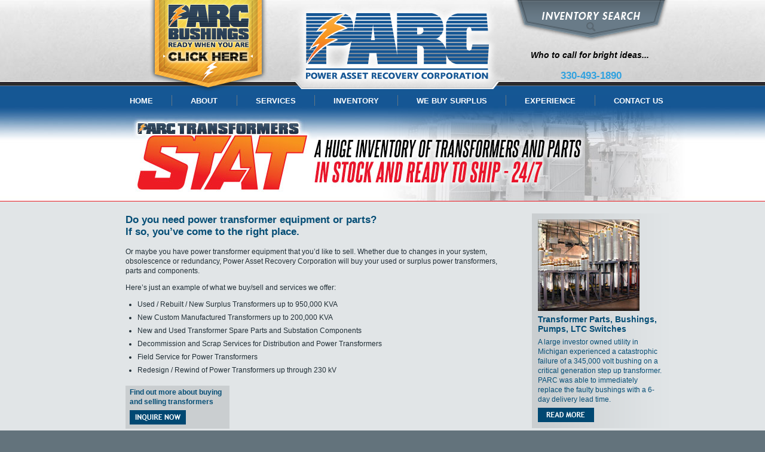

--- FILE ---
content_type: text/html; charset=UTF-8
request_url: https://bigpowertransformers.com/buy-sell-power-transformers.php
body_size: 4192
content:
<!DOCTYPE html PUBLIC "-//W3C//DTD XHTML 1.0 Transitional//EN" "http://www.w3.org/TR/xhtml1/DTD/xhtml1-transitional.dtd">
<html xmlns="http://www.w3.org/1999/xhtml" lang="en">
<head>
<meta http-equiv="Content-Type" content="text/html; charset=UTF-8" />
<title> Buy, Sell Power Transformers, Parts & Components </title>

<meta name="description" content="Looking to sell surplus transformers or buy well-maintained units? From decommission services to custom manufacturing, PARC is your trusted partner for power transformer investment recovery." />
<link rel="canonical" href="https://bigpowertransformers.com/buy-sell-power-transformers.php"/>
<link href="img/favicon.ico" type="image/x-icon" rel="shortcut icon">
<link rel="stylesheet" href="//code.ionicframework.com/ionicons/2.0.1/css/ionicons.min.css"/>
<meta name="viewport" content="width=device-width, initial-scale=1.0">
<link href="css/styles.css" rel="stylesheet" type="text/css"/><!--<link rel="stylesheet" href="flexslider.css" type="text/css">-->

<!--[if IE 6]>
<style>
    img, embed, object, video {
        width: 100%;
    }

    #nav #last {
        border-right: none;
        padding:      0 0 0 3.33333%; /* 32/960 */
    }

    #nav ul {
        list-style: none;
        padding:    0;
    }

    #nav .subnav #about {
        width:  90px;
        margin: 19px 0px 0px -55px;
    }

    #nav .subnav #buy {
        width:  120px;
        margin: 19px 0px 0px -116px;
    }

    #nav .subnav #contact {
        width:  120px;
        margin: 19px 0px 0px -116px;
    }

    #nav .subnav #inventory {
        width:       150px;
        line-height: 4px;
        margin:      22px 0px 0px -68px;
    }
</style><![endif]-->

<!--[if IE 7]>
<style>
    #nav #last {
        border-right: none;
        padding:      0 0 0 3.33333%; /* 32/960 */
    }

    #nav ul {
        list-style: none;
        padding:    0;
    }

    #nav .subnav #about {
        width:  90px;
        margin: 19px 0px 0px -55px;
    }

    #nav .subnav #buy {
        width:  120px;
        margin: 19px 0px 0px -116px;
    }

    #nav .subnav #contact {
        width:  120px;
        margin: 19px 0px 0px -88px;
    }

    #nav .subnav #inventory {
        width:       150px;
        line-height: 4px;
        margin:      22px 0px 0px -68px;
    }

    #bottom #btm-right ul li a {
        padding: 0;
    }
</style><![endif]-->

<!--[if IE 8]>
<style>
    #nav #last {
        border-right: none;
        padding:      0 0 0 3.33333%; /* 32/960 */
    }
</style><![endif]-->

<!-- Image Rotator -->
<script type="text/javascript" src="/js/modernizr.js"></script>
<script type="text/javascript" src="/js/jquery-1.7.1.min.js"></script>
<script type="text/javascript" src="/js/jquery.flexslider.js"></script>
<script type="text/javascript" charset="utf-8">
   $(window).load(function() {
      $('#leasing .slides').show();
      $('#leasing').flexslider({
         slideshowSpeed: 2000,
         animationSpeed: 200,
         directionNav:   false,
         controlNav:     false
      });

      $('#header-rotator').flexslider({
         slideshowSpeed: 3000,
         animationSpeed: 200,
         directionNav:   false,
         controlNav:     false
      });

      $('#leasing').click(function() {
         window.location = '/transformer-long-term-leasing.php';
      });
   });
</script>

<!--BEGIN GOOGLE ANALYTICS CODE-->
<script type="text/javascript">

   var _gaq = _gaq || [];
   _gaq.push([
      '_setAccount',
      'UA-216113-34'
   ]);
   _gaq.push([
      '_setDomainName',
      'bigpowertransformers.com'
   ]);
   _gaq.push(['_trackPageview']);

   (function() {
      var ga   = document.createElement('script');
      ga.type  = 'text/javascript';
      ga.async = true;
      ga.src   = ('https:' == document.location.protocol ? 'https://ssl' : 'http://www') + '.google-analytics.com/ga.js';
      var s    = document.getElementsByTagName('script')[0];
      s.parentNode.insertBefore(ga, s);
   })();

   // Change menu link backgrounds on hover
   $(document).ready(function() {
      $('#nav li').hover(function() {
         $(this).find('ul').css('background-color', '#155694');
      });
   });
</script><!--END GOOGLE ANALYTICS CODE-->
</head>

<body>

	<div id="top">
    <div class="container">
        <div id="header-left">
            <!--<div class="flexslider" id="leasing">
                <ul class="slides">
                    <li><img src="/img/leasing-btn1.png" alt="product leasing" /></li>
                    <li><img src="/img/leasing-btn2.png" alt="product leasing" /></li>
                    <li><img src="/img/leasing-btn3.png" alt="product leasing" /></li>
                    <li><img src="/img/leasing-btn4.png" alt="product leasing" /></li>
                </ul>
            </div>-->
<!--            <div class="flexslider" id="leasing">-->
<!--                <ul class="slides">-->
<!--                    <li>-->
<!--                        <a href="https://www.bigtransformerbushings.com">-->
<!--                            <img src="/img/bushing-1.png" alt="PARC Bushings"/>-->
<!--                        </a>-->
<!--                    </li>-->
<!--                    <li>-->
<!--                        <a href="https://www.bigtransformerbushings.com">-->
<!--                            <img src="/img/bushing-2.png" alt="PARC Bushings"/>-->
<!--                        </a>-->
<!--                    </li>-->
<!--                    <li>-->
<!--                        <a href="https://www.bigtransformerbushings.com">-->
<!--                            <img src="/img/bushing-3.png" alt="PARC Bushings"/>-->
<!--                        </a>-->
<!--                    </li>-->
<!--                </ul>-->
<!--            </div>-->
            <div class="flexslider" id="header-rotator">
                <ul class="slides">
                    <li>
                        <a href="https://www.bigtransformerbushings.com">
                            <img src="/img/2018-updates/header-rotator-bushings.png" alt="PARC Bushings"/>
                        </a>
                    </li>
                    <li>
                        <a href="https://www.bigpowertransformers.com/transformer-parts-components.php">
                            <img src="/img/2018-updates/header-rotator-parts-xpress.png" alt="PARC Parts XPress"/>
                        </a>
                    </li>
                </ul>
            </div>

        </div>


        <div id="header-right">
            <a class="inventory-search" href="/inventory.php">Inventory Search</a>
            <p>Who to call for bright ideas...</p>
            <p id="phone">
                <a href="tel:3304931890">330-493-1890</a>
                </span></p>
        </div>

        <a class="inventory-search-mobile" href="/inventory.php">Inventory Search</a>
        <a class="header-logo" href="/">PARC - Power Asset Recovery Corporation</a>

        <div id="nav">
            <i class="ion-navicon hamburger"></i>
            <i class="ion-close close-menu"></i>
            <ul class="main-nav-links">
                <li>
                    <a href="/">HOME</a>
                </li>
                <li class="subnav">
                    <a href="/about-parc-power-transformers.php">ABOUT</a>
                    <ul id="about">
                        <li>
                            <a href="/parc-team.php">PARC Team</a>
                        </li>
                    </ul>
                </li>
                <li class="subnav services">
                    <a href="/power-transformer-industry-services.php">SERVICES</a>
                    <ul id="services">
                        <li>
                            <a href="/transformer-long-term-leasing.php">Long-Term-Leasing</a>
                        </li>
                        <li>
                            <a href="/transformer-parts-components.php">Parts Express Service</a>
                        </li>
                    </ul>
                </li>
                <li class="subnav">
                    <a href="/inventory.php">INVENTORY</a>
                    <ul id="inventory">
                        <li>
                            <a href="/inventory.php">Transformers</a>
                        </li>
                        <li>
                            <a href="/inventory.php?transformer_type=GSU" rel="url(/img/inventory-search-panel-transformers.jpg)">GSU Transformers</a>
                        </li>
                        <li>
                            <a href="/parts-bushings.php">Bushings</a>
                        </li>
                        <li>
                            <a href="/parts-arresters.php">Arresters</a>
                        </li>
                        <li>
                            <a href="/parts-pumps.php">Pumps</a>
                        </li>
                        <li>
                            <a href="/parts-breakers.php">Breakers</a>
                        </li>
                        <li>
                            <a href="/parts-ltc-switches.php">LTC Switches</a>
                        </li>
                        <li>
                            <a href="/parts-instrument-transformers.php">Instrument Transformers</a>
                        </li>
                        <li>
                            <a href="/parts-switches.php">Switches</a>
                        </li>
                        <li>
                            <a href="/parts-coolers.php">Coolers</a>
                        </li>
                    </ul>
                </li>
                <!--<li><a href="/power-transformer-parts.php">PARTS</a></li>-->
                <li class="subnav">
                    <a href="/buy-sell-power-transformers.php">WE BUY SURPLUS</a>
                    <ul id="buy">
                        <li>
                            <a href="/faqs-buy-sell-power-transformers.php">FAQs</a>
                        </li>
                        <li>
                            <a href="/inquire-buy-sell-power-transformers.php">Inquire</a>
                        </li>
                    </ul>
                </li>
                <li class="subnav">
                    <a href="/power-transformer-experience.php">EXPERIENCE</a>
                    <ul id="exp">
                        <li>
                            <a href="/power-transformer-case-histories.php">Case Histories</a>
                        </li>
                        <li>
                            <a href="/power-transformer-projects.php">Recent Projects</a>
                        </li>
                        <li>
                            <a href="/power-transformer-customers.php">Customers</a>
                        </li>
                    </ul>
                </li>
                <li class="subnav" id="last">
                    <a href="/contact-power-transformer-experts.php">CONTACT US</a>
                    <ul id="contact">
                        <li>
                            <a href="/email-directory.php">Email Directory</a>
                        </li>
                    </ul>
                </li>
            </ul>
        </div> <!-- END NAV -->

    </div> <!-- END CONTAINER -->
    <div id="stat_header"><img src="./img/trans_stat_header.jpg"></div>
</div><!-- END TOP -->    
    
    <div id="content">
    	<div id="top-tab">
        	<div class="container">&nbsp;</div>
        </div>  
    	<div class="container">
        	
            
         <div id="sidebar-right">
            <img src="/img/case-histories/transformer-parts-bushings-pumps-ltc-switches-5a.jpg" alt="transformer-parts-bushings-pumps-ltc-switches" />
            <h3>Transformer Parts, Bushings, Pumps, LTC Switches</h3>
            <p>A large investor owned utility in Michigan experienced a catastrophic failure of a 345,000 volt bushing on a critical generation step up transformer.  PARC was able to immediately replace the faulty bushings with a 6-day delivery lead time.</p>
            <a class="read-more-btn" href="/power-transformer-case-histories.php#parts-bushings-pumps-ltc">Read More</a>
         </div>             
            <div id="main">
                <h1>Do you need power transformer equipment or parts? <br />If so, you’ve come to the right place.</h1>
                <p>Or maybe you have power transformer equipment that you’d like to sell. Whether due to changes in your system, obsolescence or redundancy, Power Asset Recovery Corporation will buy your used or surplus power transformers, parts and components.</p>
                <p>Here’s just an example of what we buy/sell and services we offer:
                	<ul>
                    	<li>Used / Rebuilt / New Surplus Transformers up to 950,000 KVA</li>
                        <li>New Custom Manufactured Transformers up to 200,000 KVA</li>
                        <li>New and Used Transformer Spare Parts and Substation Components</li>
                        <li>Decommission and Scrap Services for Distribution and Power Transformers</li>
                        <li>Field Service for Power Transformers</li>
                        <li>Redesign / Rewind of Power Transformers up through 230 kV</li>
                    </ul>
                </p>
                <div class="gray-box4">
                 	<h2>Find out more about buying<br />and selling transformers</h2><a id="inquire-btn" href="inquire-buy-sell-power-transformers.php">Inquire Now</a>
                </div>
                <p><a href="inquire-buy-sell-power-transformers.php">Contact us</a> if you have a need for power equipment and would consider buying a used, well maintained unit to save time, money or both.</p>
            </div>  <!-- END MAIN -->
            <div class="clear">&nbsp;</div>
        </div>  <!-- END CONTAINER -->
    </div>  <!-- END CONTENT -->
    
    
    <div id="bottom">  
    	<div class="container">        
        	<div id="footer"> 
    <div id="ira"><img src="/img/ira.gif" alt="Investment Recovery Association" /></div>
    <div id="contact-right">
        <img id="footer-logo" src="/img/footer-logo.gif" alt="Power Asset Recovery Corporation" />
        <p>4321 STRAUSSER ST. NW, NORTH CANTON, OH 44720<br />PHONE: 1-330-493-1890 <span>|</span> FAX: 1-330-493-1893</p>
        <!--<iframe src="https://www.google.com/maps/embed?pb=!1m18!1m12!1m3!1d3016.141135035766!2d-81.42965778424598!3d40.89071887931283!2m3!1f0!2f0!3f0!3m2!1i1024!2i768!4f13.1!3m3!1m2!1s0x8836d3b78c521c45%3A0x56e5f9f027a1680!2sPower%20Asset%20Recovery%20Corporation!5e0!3m2!1sen!2sus!4v1637354265518!5m2!1sen!2sus" width="300" height="225" style="border:0;" allowfullscreen="" loading="lazy"></iframe>-->
        <ul>
            <li><a href="/about-parc-power-transformers.php">ABOUT</a></li>
            <li><a href="/power-transformer-industry-services.php">SERVICES</a></li>
            <li><a href="/inventory.php">INVENTORY</a></li>
            <li><a href="/power-transformer-parts.php">PARTS</a></li>
            <li><a href="/buy-sell-power-transformers.php">BUY &amp; SELL</a></li>
            <li><a href="/power-transformer-experience.php">EXPERIENCE</a></li>
            <li><a href="/contact-power-transformer-experts.php">CONTACT US</a></li>
        </ul>
        <br />
        <p id="copyright">&copy; 2026  Power Asset Recovery Corporation</p>
    </div>  <!-- END CONTACT-RIGHT -->
</div>  <!-- END FOOTER -->

<script>
    // UNCOMMENT THIS WHEN GOING LIVE (KEVIN)
    // $('#nav li').hover(function() {
    //     $(this).find('ul').css('background-color', '#155694');
    // })
    // if ($(window).width() < 955) {
            $('.hamburger').click(function() {
                $(this).fadeOut(500)
                $('.close-menu').fadeIn(500)
                $('.main-nav-links').slideToggle(500)
                $('#nav').css({'height': 'auto', 'padding-bottom': '30px'}, 500)
            })

            $('#nav .subnav').click(function() {
                $('#nav').css({'height': 'auto'}, 500)
            })

            $('.close-menu').click(function() {
                $('.hamburger').fadeIn(500)
                $(this).fadeOut(500)
                $('.main-nav-links').slideToggle(500)
                $('#nav').animate({height: '45px', paddingBottom: '0'}, 500)
            })

            // Show/hide main nav links if user resizes window
            $(window).resize(function() {
                if ($(window).width() > 950) {
                    $('.main-nav-links').show()
                }
                else {
                    $('.main-nav-links').hide()
                }
            })
    // }
</script> 
        </div>  <!-- END CONTAINER -->  
    </div>  <!-- END BOTTOM -->
        
        </div>  <!-- END CONTAINER -->  
    </div>  <!-- END BOTTOM -->    

</body>
</html>


--- FILE ---
content_type: text/css
request_url: https://bigpowertransformers.com/css/styles.css
body_size: 9071
content:
body {
   margin:           0;
   padding:          0;
   background-color: #63737c;
   font:             normal 100% Trebuchet MS, Arial, sans-serif;
}

#stat_header {
   width: 100%;
    text-align: center;
    background-image: url("../img/trans_stat_tile.jpg");
    background-size: auto;
    background-position: bottom;
    background-repeat: repeat-x;
}

#print {
   background-color: #fff;
}

img, embed, object, video {
   max-width: 100%;
}

img {
   border: none;
}

.left {
   float: left;
}

.right {
   float: right;
}

.clear {
   clear: both;
}

a {
   border:          none;
   text-decoration: none;
   color:           #33a2df;
}

a:hover {
   border:          none;
   text-decoration: underline;
   color:           #33a2df;
}

h1 {
   font-size:   1.125em;
   font-family: Arial, Helvetica, sans-serif;
   color:       #064e76;
   font-weight: bold;
}

#top {
   height:     fit-content;
   background: white url("../img/homepage/top-bg.jpg") top repeat-x;
   position:   relative;
}

.container {
   margin:    0 auto;
   max-width: 60em; /* 960/16 */
   position:  relative;
}

.hamburger, .close-menu {
   display: none;
}

/* HEADER */
a.header-logo {
   float:             right;
   display:           block;
   width:             357px;
   height:            149px;
   border:            0;
   cursor:            pointer;
   background-repeat: no-repeat;
   background-color:  transparent;
   text-indent:       -9000px;
   font-size:         0;
   line-height:       0;
   background-image:  url("../img/homepage/top-logo.png");
   max-width:         100%;
   z-index:           100;
   position:          relative;
}

#header-left {
   position:   absolute;
   top:        -16px;
   left:       50px;
   width:      250px;
   height:     155px;
   /*background: url(/img/leasing-btn-bg.png) no-repeat 0 0;*/
   cursor:     pointer;
   display:    block;
}

#header-left #leasing .slides {
   margin:  0;
   padding: 0;
   display: none;
}

#header-left #leasing .slides li {
   display:         none;
   list-style-type: none;
}

#header-right {
   float:  right;
   width:  262px;
   margin: 0 0 0 1.45833%; /* 14/960 */
}

#header-right p {
   font-size:   .6875em;
   font-family: Trebuchet MS, Arial, sans-serif;
   font-weight: bold;
   font-style:  italic;
   color:       black;
   font-size:   14px;
   margin-left: 30px;
}

#header-right #phone {
   color:       #33a2df;
   font-family: Arial, Helvetica, sans-serif;
   font-size:   1.0625em;
   font-style:  normal;
   margin-left: 80px;
}

#header-right span {
   color: #9ebcd4;
}

#header-rotator li {
   list-style-type: none;
   display:         none;
   position:relative
}

#nav li a:link {
   font-size:   13px;
   font-weight: 100;
}

#nav .subnav {
   background-color: #155694;
}

#nav .subnav ul {
   background-color: #155694;
}

#nav .subnav ul:hover {
   background-color: #155694;
}

#nav .subnav ul li a:hover {
   background-color: #155694;
}

#nav .subnav #inventory li:hover {
   background-color: #155694;
}

#nav .subnav #inventory li a:hover {
   background-color: #155694;
}

#nav .subnav a:hover {
   background-color: #155694 !important;
}

#nav .main-nav-links {
   display: block;
}

a.inventory-search:link, a.inventory-search:visited {
   display:             block;
   width:               262px;
   height:              70px;
   border:              0;
   cursor:              pointer;
   background-image:    url(/img/inventory-search-btn.png);
   background-position: left bottom;
   background-repeat:   no-repeat;
   background-color:    transparent;
   text-indent:         -9000px;
   font-size:           0;
   line-height:         0;
}

a.arresters-search:link, a.arresters-search:visited {
   display:             block;
   width:               262px;
   height:              70px;
   border:              0;
   cursor:              pointer;
   background-image:    url(/img/inventory-search-btn.png);
   background-position: left bottom;
   background-repeat:   no-repeat;
   background-color:    transparent;
   text-indent:         -9000px;
   font-size:           0;
   line-height:         0;
}

a.breakers-search:link, a.breakers-search:visited {
   display:             block;
   width:               262px;
   height:              70px;
   border:              0;
   cursor:              pointer;
   background-image:    url(/img/inventory-search-btn.png);
   background-position: left bottom;
   background-repeat:   no-repeat;
   background-color:    transparent;
   text-indent:         -9000px;
   font-size:           0;
   line-height:         0;
}

a.bushings-search:link, a.bushings-search:visited {
   display:             block;
   width:               262px;
   height:              70px;
   border:              0;
   cursor:              pointer;
   background-image:    url(/img/inventory-search-btn.png);
   background-position: left bottom;
   background-repeat:   no-repeat;
   background-color:    transparent;
   text-indent:         -9000px;
   font-size:           0;
   line-height:         0;
}

a.ltc-search:link, a.ltc-search:visited {
   display:             block;
   width:               262px;
   height:              70px;
   border:              0;
   cursor:              pointer;
   background-image:    url(/img/inventory-search-btn.png);
   background-position: left bottom;
   background-repeat:   no-repeat;
   background-color:    transparent;
   text-indent:         -9000px;
   font-size:           0;
   line-height:         0;
}

a.pumps-search:link, a.pumps-search:visited {
   display:             block;
   width:               262px;
   height:              70px;
   border:              0;
   cursor:              pointer;
   background-image:    url(/img/inventory-search-btn.png);
   background-position: left bottom;
   background-repeat:   no-repeat;
   background-color:    transparent;
   text-indent:         -9000px;
   font-size:           0;
   line-height:         0;
}

a.switches-search:link, a.switches-search:visited {
   display:             block;
   width:               262px;
   height:              70px;
   border:              0;
   cursor:              pointer;
   background-image:    url(/img/inventory-search-btn.png);
   background-position: left bottom;
   background-repeat:   no-repeat;
   background-color:    transparent;
   text-indent:         -9000px;
   font-size:           0;
   line-height:         0;
}

a.instrument-transformers-search:link, a.instrument-transformers-search:visited {
   display:             block;
   width:               262px;
   height:              70px;
   border:              0;
   cursor:              pointer;
   background-image:    url(/img/inventory-search-btn.png);
   background-position: left bottom;
   background-repeat:   no-repeat;
   background-color:    transparent;
   text-indent:         -9000px;
   font-size:           0;
   line-height:         0;
}

a.inventory-search-mobile {
   display:             none;
   width:               250px;
   height:              24px;
   border:              0;
   cursor:              pointer;
   background-image:    url(/img/inventory-search-m-btn.png);
   background-position: left bottom;
   background-repeat:   no-repeat;
   background-color:    transparent;
   text-indent:         -9000px;
   font-size:           0;
   line-height:         0;
}

/* NAV */
.hamburger {
   display: none;
}

.close-menu {
   display: none;
}

#nav {
   clear: both;
}

#nav ul {
   list-style: none;
   padding:    5px 0 0 2.708333333%; /* 26/960 */
}

#nav li {
   float:        left;
   border-right: 1px solid #657783;
   padding:      0 3.33333%; /* 32/960 */
}

#nav li:last-child {
   border-right: none;
   padding:      0 0 0 3.33333%; /* 32/960 */
}

#nav li a:link, #nav li a:visited {
   color:           #fff;
   font-family:     Arial, Helvetica, sans-serif;
   font-weight:     bold;
   text-decoration: none;
}

#nav li a:hover {
   color: #ec7413;
}

#nav .subnav:hover ul, li ul { /* show submenu */
   display:          block;
   width:            130px;
   background-color: #000;
   margin:           0px;
   padding:          3px 2px 2px 0px;
   position:         absolute;
   z-index:          1000;
}

#nav .subnav ul {
   width:            130px;
   background-color: #000;
   margin:           0px;
   padding:          0px 2px 2px 0px;
   z-index:          1000;
   display:          none;
}

#nav .subnav ul li {
   display: inline;
   padding: 0px;
   margin:  0px;
   width:   auto;
   float:   left;
   border:  none;
}

#nav .subnav ul li a {
   display:     block;
   width:       130px;
   padding:     0px 0px 0px 10px;
   margin:      0px;
   left:        auto;
   top:         auto;
   height:      25px;
   line-height: 25px;
}

#nav .subnav #about {
   width: 90px;
}

#nav .subnav #about a {
   width:   80px;
   padding: 0px 0px 0px 10px;
}

#nav .subnav #buy {
   width: 120px;
}

#nav .subnav #buy a {
   width:   110px;
   padding: 0px 0px 0px 10px;
}

#nav .subnav #services {
   width:       160px;
   line-height: 4px;
   padding:     10px 0 0 0;
}

#nav .subnav #services a {
   width:       140px;
   padding:     0px 0px 0px 10px;
   height:      20px;
   line-height: 12px;
}

#nav .subnav #inventory {
   width:       190px;
   line-height: 4px;
   padding:     10px 0 0 0;
}

#nav .subnav #inventory a {
   width:       180px;
   padding:     0px 0px 0px 10px;
   height:      14px;
   line-height: 12px;
}

#nav .subnav #inventory li {
   padding: 0 0 10px 0;
}

#nav .subnav #inventory li span a {
   padding: 0 0 0 18px;
   width:   160px;
   color:   #407294;
}

#nav .subnav #inventory li span a:hover {
   color: #ec7413;
}

#nav .subnav #exp {
   width: 120px;
}

#nav .subnav #exp a {
   width:   110px;
   padding: 0px 0px 0px 10px;
}

#nav .subnav #contact {
   width: 120px;
}

#nav .subnav #contact a {
   width:   110px;
   padding: 0px 0px 0px 10px;
}

#nav .subnav #parts-admin {
   width: 170px;
}

#nav .subnav #parts-admin a {
   width:   160px;
   padding: 0px 0px 0px 10px;
}

#nav .subnav ul li a:hover {
   background: #000;
}

/* HOME MIDDLE */
#home-middle {
   background:        url("../img/homepage/blue-fade-left.jpg");
   background-repeat: no-repeat;
   background-size:   contain;
   background-color:  white;
   display:           block;
   clear:             both;
   margin-top:        -20px;
   width:             100%;
   min-width:         100%;
   overflow:          hidden;
}

#home-middle .container {
   background: url(/img/middle-bg.jpg) no-repeat top;
   color:      #fff;
   height:     387px;
   padding:    10px 0 0 10.41666%; /* 100/960 */
}

#home-middle .container #experts {
   margin: 0 80px 0 0;
   float:  right;
   width:  274px;
   height: 390px;
}

#home-middle .rotator {
   width:  56.6667%; /* 544/960 */
   /*float:left;*/
   margin: 30px 0 0 0;
}

#home-middle .rotator h1 {
   font-size:  .9375em;
   font-style: italic;
   color:      #33a2df;
   margin:     0;
}

#home-middle .rotator p {
   font-size:   .9375em;
   margin:      0 0 20px 0;
   font-family: Trebuchet MS, Arial, sans-serif;
}

#home-middle .flexslider ul.slides {
   margin:  0;
   padding: 0;
   display: none;
}

#home-middle:after {
   content: "";
   display: table;
   clear:   both;
}

#home-middle .copy {
   background:          white;
   display:             block;
   width:               1260px;
   padding:             20px 0 50px 0;
   float:               right;
   background:          url("../img/homepage/large-intro-img.jpg");
   background-repeat:   no-repeat;
   background-position: right;
   background-size:     auto 100%;
}

#home-middle .copy h1 {
   color:          #155694;
   font-size:      30px;
   padding-bottom: 10px;
   font-style:     italic;
   width:          35%;
}

#home-middle .copy p {
   color:       black;
   line-height: 1.5;
   font-size:   18px;
   width:       40%;
}

#home-middle .copy p:nth-of-type(2) {
   font-weight:   bold;
   margin-bottom: 0;
}

.inventory-search-cont {
   background-color: #c1ddee;
   display:          block;
   clear:            both;
}

.inventory-search-cont:after {
   content: "";
   display: table;
   clear:   both;
}

.inventory-search-cont .copy {
   width: 40%;
   float: right;
}

.inventory-search-cont .copy:after {
   content: "";
   display: table;
   clear:   both;
}

.inventory-search-cont .copy h1 {
   background-color: #ec7413;
   color:            white;
   font-size:        40px;
   padding:          10px 1vw;
   width:            95%;
   float:            left;
   margin-bottom:    0;
   margin-top:       -30px;
   line-height:      1;
   letter-spacing:   4px;
}

.inventory-search-cont .copy h2 {
   color:     #2c5493;
   clear:     both;
   float:     left;
   margin:    0;
   font-size: 18px;
   padding:   5px 0 20px 10px;
}

.inventory-search-cont .copy .inventory-lists {
   clear: both;
}

.inventory-search-cont .copy .inventory-lists ul {
   float:        left;
   padding-left: 1.8vw;
}

.inventory-search-cont .copy .inventory-lists ul li {
   list-style-image: url(/img/orange-arrow.png);
   padding-bottom:   20px;
   font-size:        20px;
}

.inventory-search-cont .copy .inventory-lists ul li a {
   color: black;
}

.inventory-search-cont .copy .inventory-lists ul li a:hover {
   text-decoration: none;
   color:           #ec7413;
}

.inventory-search-cont .copy .inventory-lists ul:nth-of-type(1) {
   margin-right: 7vw;
}

.inventory-search-cont .img-cont {
   float:         right;
   padding-right: 200px;
}

.inventory-search-cont#pti {
   width:      64%;
   clear:      none;
   margin-top: 50px;
}

.inventory-search-cont#pti .copy {
   width: auto;
}

.inventory-search-cont#pti .headers:after {
   content: "";
   display: table;
   clear:   both;
}

.inventory-search-cont#pti .headers h1 {
   font-size:      20px;
   padding:        10px 1vw;
   width:          auto;
   float:          right;
   letter-spacing: 4px;
   margin:         -18px 20px 0 0;
}

.inventory-search-cont#pti .headers h2 {
   padding-top: 5px;
   margin-left: 15px;
   font-size:   15px;
}

.inventory-search-cont#pti .inventory-lists {
   float:        right;
   margin-right: 20px;
}

.inventory-search-cont#pti .inventory-lists ul:nth-of-type(1) {
   margin-right: 1vw;
}

.inventory-search-cont#pti .inventory-lists ul li {
   padding-bottom: 5px;
}

.inventory-search-cont#pti .inventory-lists ul li a {
   font-size:   14px;
   line-height: 1;
}

.inventory-search-cont#pti .img-cont {
   padding-right: 0;
   margin-right:  -50px;
   width:         auto;
}

.inventory-search-cont#pti .img-cont img {
   height: auto;
   width:  80%;
}

/*CONTENT */
#content {
   background-color: #e1e5e7;
   clear:            both;
   overflow:         hidden;
}

#content.pti {
   padding-bottom: 40px;
}

#content #top-tab {
   height:           20px;
   background-color: #155694;
}

#content #top-tab .container {
   background: url(/img/top-tab.gif) no-repeat top;
}

#content .container {
   color:       #202e36;
   font-family: Arial, Helvetica, sans-serif;
   padding:     20px 0 0 0;
}

#content #full {
   width:         93%;
   font-size:     .75em;
   line-height:   16px;
   padding:       0 4.16666% 0 5.2083333%; /* 40/960  50/960 */
   padding-right: 0;
}

#content #main {
   width:       66.6666%; /* 640/960 */
   font-size:   .75em;
   line-height: 16px;
   padding:     0 4.16666% 0 5.2083333%; /* 40/960  50/960 */
}

#content #sidebar-right {
   width:      21.875%; /* 210/960 */
   padding:    10px 1.0416666%; /* 10/960 */
   background: url(/img/sidebar-bg.png) repeat-y;
   float:      right;
   color:      #064e76;
}

#content #sidebar-right img {
   margin: 0 0 6px 0;
}

#content #sidebar-right h3 {
   font-family: Trebuchet MS, Arial, sans-serif;
   font-size:   .875em;
   font-weight: bold;
   margin:      0 0 6px 0;
}

#content #sidebar-right p {
   font-size:   .75em; /* 12px */
   line-height: 16px;
   margin:      0 0 6px 0;
}

#content #sidebar-right a.read-more-btn {
   margin: 0;
   float:  none;
}

#content h1 {
   font-size:   1.375em; /* 22px */
   line-height: 20px;
   margin:      0;
   padding:     0 0 4px 0;
}

#content h2 {
   font-size:   1.125em; /* 18px */
   font-family: Arial, Helvetica, sans-serif;
   color:       #064e76;
   font-weight: bold;
   margin:      0;
   padding:     0 0 6px 0;
}

#content p.subhead {
   margin: 0 0 4px 0;
}

#content #main .faq {
   background: url(/img/q-a.gif) no-repeat;
   padding:    0 0 0 40px;
   margin:     14px 0 20px 0;
}

#content #main .faq h2 {
   color:   #064e76;
   padding: 0 0 4px 0;
}

#content #main .faq p {
   margin:  0;
   padding: 0 0 0 10px;
}

#content #main ul {
   margin:  0;
   padding: 0 0 0 20px;
}

#content #main li {
   margin:  0;
   padding: 0 0 6px 0;
}

#content #main #email-directory {
   list-style:  none;
   font-weight: bold;
   padding:     0;
}

#content h2.recent {
   margin: 26px 0 0 0;
}

#content .recent-project {
   margin: 8px 0 0 0;
}

#content .recent-project h3 {
   font-size:   1em;
   font-weight: bold;
   margin:      0;
   padding:     0;
}

#content .recent-project p {
   margin:  0;
   padding: 0;
}

#content .case-history {
   margin:        12px 0 30px 0;
   border-bottom: 1px solid #064e76;
   width:         95%;
}

#content .case-history img {
   border: 1px solid #064e76;
   margin: 6px 28px 12px 0;
   float:  left;
}

#content .case-history ul {
   position: relative;
   top:      8px;
}

#content .case-history p {
   clear:   left;
   padding: 0 0 6px 0;
}

#content #main #parts-links {
   list-style: none;
   padding:    12px 0 0 0;
}

#content #main #parts-links li {
   padding: 0 4% 30px 0;
   float:   left;
}

#content #main #btn-container {
   height: 63px;
}

#content #main #btn-container a {
   float:  left;
   margin: 0 10px 0 0;
}

/* TEAM PARC */
#content #main #team-photos {
   list-style: none;
   margin:     0 0 20px 0;
   padding:    0;
   height:     114px;
   position:   relative;
}

#content #main #team-photos li {
   float:   left;
   padding: 0 0 0 0;
   margin:  0 1.2% 0 0; /* ~8/620 */
}

#content #main #team-photos li a {
   cursor: default;
}

#content #main #team-photos li:last-child {
   margin: 0;
}

#content .team-bios {
   color:            #000;
   width:            93%;
   background-color: #76aac7;
   padding:          14px 10px;
}

#content .team-bios #indicator1 {
   position: relative;
   bottom:   34px;
   left:     24px;
}

#content .team-bios #indicator2 {
   position: relative;
   bottom:   34px;
   left:     128px;
}

#content .team-bios #indicator3 {
   position: relative;
   bottom:   34px;
   left:     234px;
}

#content .team-bios #indicator4 {
   position: relative;
   bottom:   34px;
   left:     336px;
}

#content .team-bios #indicator5 {
   position: relative;
   bottom:   34px;
   left:     440px;
}

#content .team-bios #indicator6 {
   position: relative;
   bottom:   34px;
   left:     540px;
}

#content .team-bios h2 {
   font-size: 1.375em; /* 22px */
   margin:    0 0 6px 0;
}

#content .team-bios h2 span {
   font-size:   .7777em; /* 14px */
   color:       #052f47;
   border-left: 1px solid #052f47;
   padding:     0 0 0 8px;
   margin:      0 0 0 8px;
}

#content .team-bios h3 {
   font-size: 1em; /* 16px */
   /*color:#052f47;*/
   padding:   6px 0 6px 0;
   margin:    0;
}

#content .team-bios p {
   margin:  0 0 8px 0;
   padding: 0 0 0 0;
}

#content #main .team-bios ul {
   margin:  0 0 8px 0;
   padding: 0 0 0 20px;
}

#content #main .team-bios li {
   margin:  0;
   padding: 0 0 8px 0;
}

#content .team-bios a.email:link, #content .team-bios a.email:visited {
   margin:      0 0 0 0;
   padding:     0 0 0 20px;
   background:  url(/img/email-bg.png) no-repeat left bottom;
   color:       #052f47;
   font-size:   1.125em;
   font-weight: bold;
}

#content .team-bios a.email:hover {
   background-position: left top;
   color:               #fff;
}

/* INVENTORY SEARCH*/
#content #inventory-search-panel {
   width:      48.4375%; /* 310/640 */
   height:     330px;
   padding:    0;
   background: url(/img/inventory-search-panel-bg2.jpg) no-repeat 0 0;
   float:      right;
   position:   relative;
}

#content #inventory-search-panel h2 {
   font-size: 1.375em;
   color:     #fff;
   position:  absolute;
   top:       5px;
   left:      70px;
   z-index:   3;
}

#content #inventory-search-panel ul {
   list-style-image: url(/img/orange-arrow.png);
   position:         absolute;
   top:              33px;
   z-index:          10;
}

#content #inventory-search-panel #left-list {
   left:            24px;
   text-decoration: none;
}

#content #inventory-search-panel #right-list {
   left:   170px;
   margin: 0;
}

#content #inventory-search-panel ul li {
   padding: 0;
}

#content #inventory-search-panel ul li a {
   font-size:   1.125em;
   font-family: "Trebuchet MS", Arial, Helvetica, sans-serif;
   color:       #fff;
   padding:     7px 0;
   display:     block;
}

#content #inventory-search-panel ul li a:hover {
   color:           #ec7412;
   text-decoration: none;
}

#content #inventory-search-panel #parts-bg {
   width:    100%;
   height:   100%;
   padding:  0;
   margin:   0;
   position: absolute;
   top:      0;
   left:     0;
   z-index:  2;
}

/* FORM */
#content form {
   margin: 0 0 0 0;
}

#content form#buy-sell {
   margin: 16px 0 0 0;
}

#content form fieldset {
   padding: 8px;
}

#content #inventory-unit-form {
   width: 70%;
}

#content form legend {
   color:       #064e76;
   font-weight: bold;
   padding:     0;
}

#content #inventory-search {
   font-weight: bold;
}

#content #inventory-search select {
   width: 80px;
}

#content #arresters-search {
   font-weight: bold;
}

#content #arresters-search select {
   width: 80px;
}

#content #breakers-search {
   font-weight: bold;
}

#content #breakers-search select {
   width: 80px;
}

#content #bushings-search {
   font-weight: bold;
}

#content #bushings-search select {
   width: 80px;
}

#content #ltc-search {
   font-weight: bold;
}

#content #ltc-search select {
   width: 80px;
}

#content #pumps-search {
   font-weight: bold;
}

#content #pumps-search select {
   width: 80px;
}

#content #switches-search {
   font-weight: bold;
}

#content #switches-search select {
   width: 80px;
}

#content #instrument-transformers-search {
   font-weight: bold;
}

#content #instrument-transformers-search select {
   width: 80px;
}

#content #status select {
   width: auto;
}

#content #inventory-search #filenum {
   width:   250px;
   padding: 0 70px 0 0;
   float:   left;
}

#content #inventory-search #filenum #txt {
   width: 200px;
   float: none;
}

#content #inventory-search #ranges {
   float: left;
   width: 220px;
}

#content #arresters-search #filenum {
   width:   250px;
   padding: 0 70px 0 0;
   float:   left;
}

#content #arresters-search #filenum #txt {
   width: 200px;
   float: none;
}

#content #arresters-search #ranges {
   float: left;
   width: 220px;
}

#content #breakers-search #filenum {
   width:   250px;
   padding: 0 70px 0 0;
   float:   left;
}

#content #breakers-search #filenum #txt {
   width: 200px;
   float: none;
}

#content #breakers-search #ranges {
   float: left;
   width: 220px;
}

#content #bushings-search #filenum {
   width:   250px;
   padding: 0 70px 0 0;
   float:   left;
}

#content #bushings-search #filenum #txt {
   width: 200px;
   float: none;
}

#content #bushings-search #ranges {
   float: left;
   width: 220px;
}

#content #ltc-search #filenum {
   width:   250px;
   padding: 0 70px 0 0;
   float:   left;
}

#content #ltc-search #filenum #txt {
   width: 200px;
   float: none;
}

#content #ltc-search #ranges {
   float: left;
   width: 220px;
}

#content #pumps-search #filenum {
   width:   250px;
   padding: 0 70px 0 0;
   float:   left;
}

#content #pumps-search #filenum #txt {
   width: 200px;
   float: none;
}

#content #pumps-search #ranges {
   float: left;
   width: 220px;
}

#content #switches-search #filenum {
   width:   250px;
   padding: 0 70px 0 0;
   float:   left;
}

#content #switches-search #filenum #txt {
   width: 200px;
   float: none;
}

#content #switches-search #ranges {
   float: left;
   width: 220px;
}

#content #instrument-transformers-search #filenum {
   width:   250px;
   padding: 0 70px 0 0;
   float:   left;
}

#content #instrument-transformers-search #filenum #txt {
   width: 200px;
   float: none;
}

#content #instrument-transformers-search #ranges {
   float: left;
   width: 220px;
}

#content form p.required, #content form label span, #content #thanks {
   font-weight: bold;
   color:       #ee2e24;
}

#content form label b {
   font-size:   1.4em;
   font-weight: normal;
}

#content form p.required {
   margin:    0 0 8px 0;
   font-size: .75em;
}

#content form div {
   width:  50%;
   float:  left;
   margin: 0px 0px 7px 0px;
}

#content form div label {
   clear:       both;
   float:       left;
   font-size:   .75em;
   margin:      0px 0px 3px 0px;
   font-weight: bold;
}

#content form div input {
   clear:      both;
   float:      left;
   width:      96%;
   font-size:  1em;
   height:     20px;
   border:     1px solid #63737c;
   background: #eee;
   padding:    0 0 0 6px;
}

#content form select {
   width: 40px;
}

#content form p.add-edit {
   clear:   both;
   margin:  0;
   padding: 0;
}

#content form p.add-edit input {
   margin: 0 0 12px 0;
}

#content form div.full {
   width: 100%;
   clear: both;
}

#content form div.full input {
   width: 98%;
}

#content form div.quarter {
   width: 25%;
}

#content form div.quarter input {
   width: 92%;
}

#content form div.state {
   width: 100px;
}

#content form div.state input {
   width: 90px;
}

#content form div.third {
   width: 33%;
}

#content form div.third input {
   width: 96%;
}

#content form textarea {
   width:      98%;
   height:     70px;
   border:     none;
   background: #eee;
   border:     1px solid #63737c;
   margin:     0px 0px 15px 0px;
}

#content form div.radio {
   width: 98%;
}

#content form div.radio input {
   float:            none;;
   height:           auto;
   width:            auto;
   border:           none;
   background-color: transparent;
}

#content form div.radio label {
   float: none;
}

#content form div input.delete-photo-checkbox {
   width:  20px;
   height: auto;
}

#content form .option-checkboxes {
   width:      50%;
   list-style: none;
}

#content form .option-checkboxes li {
   float: left;
   width: 50%;
}

#content form .option-checkboxes li input {
   float:    none;
   height:   20px;
   width:    20px;
   position: relative;
   top:      4px;
}

#content form div.checkbox {
   width:  98%;
   margin: 6px 0px 0px 0px;
}

#content form div.checkbox input {
   width:            20px;
   clear:            none;
   border:           none;
   background-color: transparent;
}

#content form div.file-upload #file {
   clear:  both;
   border: 1px solid #63737c;
}

#content form div.checkbox label {
   width:       auto;
   clear:       none;
   margin:      3px 0px 0px 0px;
   font-size:   1em;
   font-weight: normal;
}

#content form #full_name {
   display: none;
}

#content form #submit {
   display:          block;
   height:           24px;
   width:            94px;
   border:           0;
   cursor:           pointer;
   background:       url(/img/submit-btn.gif) no-repeat left bottom;
   background-color: transparent;
   text-indent:      -9000px;
   font-size:        0;
   line-height:      0;
   margin:           0 10px 0 0;
   padding:          0;
   float:            right;
}

#content #inventory-search #submit {
   float:  left;
   margin: 0 0 20px 33px;
}

#content #arresters-search #submit {
   float:  left;
   margin: 0 0 20px 33px;
}

#content #breakers-search #submit {
   float:  left;
   margin: 0 0 20px 33px;
}

#content #bushings-search #submit {
   float:  left;
   margin: 0 0 20px 33px;
}

#content #ltc-search #submit {
   float:  left;
   margin: 0 0 20px 33px;
}

#content #pumps-search #submit {
   float:  left;
   margin: 0 0 20px 33px;
}

#content #switches-search #submit {
   float:  left;
   margin: 0 0 20px 33px;
}

#content #instrument-transformers-search #submit {
   float:  left;
   margin: 0 0 20px 33px;
}

#content form #submit:hover {
   background-position: left top;
}

#content .app-contact {
   float:   right;
   width:   276px;
   padding: 0;
   margin:  0;
}

#content #app-btns {
   width:      262px;
   min-height: 38px;
   padding:    120px 0 0 7px;
   background: url(/img/app-btns-bg.jpg) no-repeat 0 0;
}

#content .app-contact #app-btns {
   background-position: 0 -15px;
   padding-top:         105px;
   min-height:          58px;
}

#content #app-btns .google {
   display:     block;
   width:       116px;
   height:      39px;
   background:  url(/img/google-btn.jpg) no-repeat 0 0;
   text-indent: -9999px;
   font-size:   0;
   line-height: 0;
   float:       left;
   margin:      0 10px 0 0;
}

#content #app-btns .apple {
   display:     block;
   width:       135px;
   height:      39px;
   background:  url(/img/apple-btn.jpg) no-repeat 0 0;
   text-indent: -9999px;
   font-size:   0;
   line-height: 0;
   float:       left;
   margin:      0;
}

#content #inventory-results, #content #full #inventory-results {
   width:           100%;
   border-collapse: collapse;
   text-align:      center;
   margin:          10px 0 0 0;
}

#content #inventory-results th {
   background: #63737c;
   color:      #fff;
}

#content #inventory-results tr:nth-of-type(even) {
   background: #f5f6f7;
}

#content #inventory-results td, th {
   padding: 3px 6px;
   border:  1px solid #064e76;
}

#content #inventory-results td a {
   font-weight: bold;
}

#content #arresters-results, #content #full #arresters-results {
   width:           100%;
   border-collapse: collapse;
   text-align:      center;
   margin:          10px 0 0 0;
}

#content #arresters-results th {
   background: #63737c;
   color:      #fff;
}

#content #arresters-results tr:nth-of-type(even) {
   background: #f5f6f7;
}

#content #arresters-results td, th {
   padding: 3px 6px;
   border:  1px solid #064e76;
}

#content #arresters-results td a {
   font-weight: bold;
}

#content #breakers-results, #content #full #breakers-results {
   width:           100%;
   border-collapse: collapse;
   text-align:      center;
   margin:          10px 0 0 0;
}

#content #breakers-results th {
   background: #63737c;
   color:      #fff;
}

#content #breakers-results tr:nth-of-type(even) {
   background: #f5f6f7;
}

#content #breakers-results td, th {
   padding: 3px 6px;
   border:  1px solid #064e76;
}

#content #breakers-results td a {
   font-weight: bold;
}

#content #bushings-results, #content #full #bushings-results {
   width:           100%;
   border-collapse: collapse;
   text-align:      center;
   margin:          10px 0 0 0;
}

#content #bushings-results th {
   background: #63737c;
   color:      #fff;
}

#content #bushings-results tr:nth-of-type(even) {
   background: #f5f6f7;
}

#content #bushings-results td, th {
   padding: 3px 6px;
   border:  1px solid #064e76;
}

#content #bushings-results td a {
   font-weight: bold;
}

#content #ltc-results, #content #full #ltc-results {
   width:           100%;
   border-collapse: collapse;
   text-align:      center;
   margin:          10px 0 0 0;
}

#content #ltc-results th {
   background: #63737c;
   color:      #fff;
}

#content #ltc-results tr:nth-of-type(even) {
   background: #f5f6f7;
}

#content #ltc-results td, th {
   padding: 3px 6px;
   border:  1px solid #064e76;
}

#content #ltc-results td a {
   font-weight: bold;
}

#content #pumps-results, #content #full #pumps-results {
   width:           100%;
   border-collapse: collapse;
   text-align:      center;
   margin:          10px 0 0 0;
}

#content #pumps-results th {
   background: #63737c;
   color:      #fff;
}

#content #pumps-results tr:nth-of-type(even) {
   background: #f5f6f7;
}

#content #pumps-results td, th {
   padding: 3px 6px;
   border:  1px solid #064e76;
}

#content #pumps-results td a {
   font-weight: bold;
}

#content #switches-results, #content #full #switches-results {
   width:           100%;
   border-collapse: collapse;
   text-align:      center;
   margin:          10px 0 0 0;
}

#content #switches-results th {
   background: #63737c;
   color:      #fff;
}

#content #switches-results tr:nth-of-type(even) {
   background: #f5f6f7;
}

#content #switches-results td, th {
   padding: 3px 6px;
   border:  1px solid #064e76;
}

#content #switches-results td a {
   font-weight: bold;
}

#content #instrument-transformers-results, #content #full #instrument-transformers-results {
   width:           100%;
   border-collapse: collapse;
   text-align:      center;
   margin:          10px 0 0 0;
}

#content #instrument-transformers-results th {
   background: #63737c;
   color:      #fff;
}

#content #instrument-transformers-results tr:nth-of-type(even) {
   background: #f5f6f7;
}

#content #instrument-transformers-results td, th {
   padding: 3px 6px;
   border:  1px solid #064e76;
}

#content #instrument-transformers-results td a {
   font-weight: bold;
}

#content img.unit-photo {
   border: 1px solid #064e76;
   margin: 0 0 15px 0;
}

.search-details-slider-cont {
   overflow:  hidden;
   display:   inline-block;
   max-width: 350px;
}

.search-details-slider-cont .search-details-slider {
   overflow:  hidden;
   max-width: 350px;
}

.search-details-slider-cont .search-details-slider img {
   margin: 0 20px;
}

.search-details-arrow-cont {
   margin-top: 20px;
   text-align: justify;
   max-width:  350px;
   min-width:  100px;
}

.search-details-arrow-cont .search-slider-button {
   background-color: #155694;
   display:          inline-block;
   width:            25%;
   color:            white;
   font-size:        16px;
   text-align:       center;
   padding:          5px 0;
}

.search-details-arrow-cont .search-slider-button:hover {
   cursor:           pointer;
   background-color: #ec7413;
}

.search-details-arrow-cont .search-details-pause {
   font-size:   16px;
   font-weight: bold;
}

.search-details-arrow-cont:after {
   content: '';
   width:   100%;
   display: inline-block;
}

/*	#content img.unit-photo {width:375px; border:1px solid #064e76; margin:0 0 15px 0;}*/
#content .gray-box {
   background-color: #caced0;
   padding:          3px 7px 7px 7px;
   width:            150px;
   margin:           10px 0 0 10px;
}

#content .gray-box2 {
   background-color: #caced0;
   padding:          3px 7px 7px 7px;
   width:            150px;
   margin:           40px 0 0 10px;
}

#content .gray-box3 {
   background-color: #caced0;
   padding:          3px 7px 7px 7px;
   width:            160px;
   margin:           0 140px 0 0;
   float:            right;
}

#content .gray-box4 {
   background-color: #caced0;
   padding:          3px 7px 7px 7px;
   width:            160px;
   margin:           8px 0 0 0;
}

#content .gray-box h2, #content .gray-box2 h2, #content .gray-box3 h2, #content .gray-box4 h2 {
   font-size: 1em;
}

#content #main ul#search-results {
   padding: 0;
   margin:  10px 0 0 0;
}

#content #search-results {
   list-style:   none;
   padding:      0;
   float:        left;
   margin-right: 200px;
}

#content #search-results li {
   margin: 0 0 5px 0;
}

#content #buy-sell-btns {
   height: 24px;
}

.inv-intro {
   width: 53%;
}

#inv-missy {
   margin:   0;
   float:    none;
   position: absolute;
   right:    170px;
   top:      0px;
}

#print-content {
   padding:     20px;
   color:       #202e36;
   font-family: Arial, Helvetica, sans-serif;
   font-size:   .75em;
   line-height: 16px;
}

#print-content h1 {
   font-size:   1.375em; /* 22px */
   color:       #064e76;
   font-weight: bold;
   margin:      0;
   padding:     6px 0;
}

#print-content ul {
   list-style: none;
   padding:    0;
}

#print-content ul li {
   padding:   0 0 6px 0;
   font-size: 1.125em; /* 18px */
}

/* BOTTOM */
#bottom .container {
   color:       #fff;
   padding:     12px 0 0 10.41666%; /* 100/960 */
   font-family: Trebuchet MS, Arial, sans-serif;
}

#bottom #btm-left {
   width: 27.1875%; /* 261/960 */
   /*margin:0 0 0 4.89583%;*/ /* 47/960 */
   float: left;
}

#bottom #btm-middle {
   width:       25.83333%; /* 248/960 */
   padding:     0 2.91666%; /* 28/960 */
   border-left: 1px dotted #394247;
   /*border-right:1px dotted #394247;*/
   float:       left;
}

#bottom #btm-middle .ch-img {
   width:  110px;
   margin: 0 20px 0 0;
   float:  left;
}

#bottom #btm-right {
   /*width:32.291667%;*/ /* 310/960 */
   width:      310px;
   height:     330px;
   padding:    0;
   background: url(/img/inventory-search-panel-bg.jpg) no-repeat 0 0;
   float:      left;
   position:   relative;
}

#bottom #btm-right #parts-bg {
   width:    100%;
   height:   100%;
   padding:  0;
   margin:   0;
   position: absolute;
   top:      0;
   left:     0;
   z-index:  2;
}

#bottom #btm-right h2 {
   font-size: 1.125em;
   color:     #fff;
   position:  absolute;
   top:       5px;
   left:      70px;
   z-index:   3;
}

#bottom #btm-right ul {
   list-style-image: url(/img/orange-arrow.png);
   position:         absolute;
   top:              33px;
   z-index:          10;
}

#bottom #btm-right #left-list {
   left:            24px;
   text-decoration: none;
}

#bottom #btm-right #right-list {
   left:   170px;
   margin: 0;
}

#bottom #btm-right ul li {
   padding: 0;
}

#bottom #btm-right ul li a {
   font-size:   1.125em;
   font-family: "Trebuchet MS", Arial, Helvetica, sans-serif;
   color:       #fff;
   padding:     7px 0;
   display:     block;
}

#bottom #btm-right ul li a:hover {
   color:           #ec7412;
   text-decoration: none;
}

#bottom h2 {
   font-size: .9375em;
   color:     #cfeeff;
   margin:    0 0 8px 0;
}

#bottom h3 {
   font-size:   .875em;
   font-weight: bold;
   color:       #fff;
   padding:     0;
   margin:      0;
}

#bottom h3.case-history {
   font-size:   .875em;
   font-weight: bold;
   padding:     20px 0 0 0;
   color:       #fff;
   margin:      0;
}

#bottom p {
   font-size: .75em;
   margin:    0;
}

#bottom ul {
   padding: 4px 0 0 4.5977011%; /* 12/261 */
   margin:  0;
}

#bottom ul li {
   font-size: .75em;
   color:     #ec7413;
   padding:   0 0 3px 0;
}

#bottom ul li span {
   color: #fff;
}

#bottom #btm-middle img {
   margin: 0 1.97368% 10px 0; /* 6/304 */
}

#app-btns-home {
   width:      527px;
   min-height: 107px;
   padding:    33px 0 0 117px;
   background: url(/img/app-btns-bg-home.jpg) no-repeat 0 0;
}

#bottom {
   background-color: #65737b;
}

#app-btns-home h2 {
   margin:      0 0 12px 0;
   padding:     0;
   color:       #ceedfe;
   font-size:   1.25em;
   font-weight: 400;
}

#app-btns-home .google {
   display:     block;
   width:       116px;
   height:      39px;
   background:  url(/img/google-btn-home.jpg) no-repeat 0 0;
   text-indent: -9999px;
   font-size:   0;
   line-height: 0;
   float:       left;
   margin:      0 10px 0 0;
}

#app-btns-home .apple {
   display:     block;
   width:       135px;
   height:      39px;
   background:  url(/img/apple-btn-home.jpg) no-repeat 0 0;
   text-indent: -9999px;
   font-size:   0;
   line-height: 0;
   float:       left;
   margin:      0;
}

/* MISC BUTTONS */
.blue-btn {
   display:          block;
   height:           24px;
   padding:          0 8px 2px 8px;
   border:           0;
   cursor:           pointer;
   color:            #fff;
   font-weight:      bold;
   font-size:        1em;
   background-color: #004872;
}

#filenum .blue-btn, #ranges .blue-btn {
   width:            auto;
   background-color: #004872;
   float:            right;
   padding:          0 8px 2px 8px;
   margin:           0 8px 0 0;
   border:           none;
}

.blue-btn:hover, #filenum .blue-btn:hover, #ranges .blue-btn:hover {
   background-color: #ec7413;
}

a.contact-missy:link, a.contact-missy:visited {
   display:             block;
   width:               276px;
   height:              61px;
   border:              0;
   cursor:              pointer;
   background-image:    url(/img/contact-missy.png);
   background-position: left bottom;
   background-repeat:   no-repeat;
   background-color:    transparent;
   text-indent:         -9000px;
   font-size:           0;
   line-height:         0;
   float:               right;
   margin:              16px 0 16px 3.125%; /* 20/640 */
}

a.learn-more-btn:link, a.learn-more-btn:visited {
   display:             block;
   width:               94px;
   height:              24px;
   border:              0;
   cursor:              pointer;
   background-image:    url(/img/learn-more-btn.gif);
   background-position: left bottom;
   background-repeat:   no-repeat;
   background-color:    transparent;
   text-indent:         -9000px;
   font-size:           0;
   line-height:         0;
   float:               right;
   margin:              12px 13.15789% 0 0; /* 40/304 */
}

a.read-more-btn:link, a.read-more-btn:visited {
   display:             block;
   width:               94px;
   height:              24px;
   border:              0;
   cursor:              pointer;
   background-image:    url(/img/read-more-btn.gif);
   background-position: left bottom;
   background-repeat:   no-repeat;
   background-color:    transparent;
   text-indent:         -9000px;
   font-size:           0;
   line-height:         0;
   float:               right;
   margin:              12px 13.15789% 0 0; /* 40/304 */
}

#icon-detail-btn {
   display:           block;
   width:             24px;
   height:            24px;
   border:            0;
   cursor:            pointer;
   background-image:  url(/img/icon-detail.gif);
   background-repeat: no-repeat;
   background-color:  transparent;
   text-indent:       -9000px;
   font-size:         0;
   line-height:       0;
   margin:            0;
}

#icon-delete-btn {
   display:           block;
   width:             24px;
   height:            24px;
   border:            0;
   cursor:            pointer;
   background-image:  url(/img/icon-delete.png);
   background-repeat: no-repeat;
   background-color:  transparent;
   text-indent:       -9000px;
   font-size:         0;
   line-height:       0;
   margin:            0;
}

#icon-edit-btn {
   display:           block;
   width:             24px;
   height:            24px;
   border:            0;
   cursor:            pointer;
   background-image:  url(/img/icon-edit.png);
   background-repeat: no-repeat;
   background-color:  transparent;
   text-indent:       -9000px;
   font-size:         0;
   line-height:       0;
   margin:            0;
}

#icon-Publish-btn {
   display:           block;
   width:             24px;
   height:            24px;
   border:            0;
   cursor:            pointer;
   background-image:  url(/img/icon-unpublish.png);
   background-repeat: no-repeat;
   background-color:  transparent;
   text-indent:       -9000px;
   font-size:         0;
   line-height:       0;
   margin:            0;
}

#icon-Unpublish-btn {
   display:           block;
   width:             24px;
   height:            24px;
   border:            0;
   cursor:            pointer;
   background-image:  url(/img/icon-publish.png);
   background-repeat: no-repeat;
   background-color:  transparent;
   text-indent:       -9000px;
   font-size:         0;
   line-height:       0;
   margin:            0;
}

#edit-btn {
   display:           block;
   width:             94px;
   height:            24px;
   border:            0;
   cursor:            pointer;
   background-image:  url(/img/edit-btn.gif);
   background-repeat: no-repeat;
   padding:           0 0 0 24px;
   text-align:        left;
   font-weight:       bold;
}

#Publish-btn {
   display:           block;
   width:             94px;
   height:            24px;
   border:            0;
   cursor:            pointer;
   background-image:  url(/img/publish-btn.gif);
   background-repeat: no-repeat;
   padding:           0 0 0 28px;
   text-align:        left;
   font-weight:       bold;
}

#Unpublish-btn {
   display:           block;
   width:             94px;
   height:            24px;
   border:            0;
   cursor:            pointer;
   background-image:  url(/img/unpublish-btn.gif);
   background-repeat: no-repeat;
   padding:           0 0 0 28px;
   text-align:        left;
   font-weight:       bold;
}

#delete-btn {
   display:           block;
   width:             94px;
   height:            24px;
   border:            0;
   cursor:            pointer;
   background-image:  url(/img/delete-btn.gif);
   background-repeat: no-repeat;
   padding:           0 0 0 24px;
   text-align:        left;
   font-weight:       bold;
}

#print-btn {
   display:           block;
   width:             94px;
   height:            24px;
   border:            0;
   cursor:            pointer;
   background-image:  url(/img/print-btn.gif);
   background-repeat: no-repeat;
   padding:           0 0 0 24px;
   text-align:        left;
   font-weight:       bold;
}

#cancel-btn, div #cancel-btn {
   display:           block;
   width:             94px;
   height:            24px;
   border:            0;
   cursor:            pointer;
   background-image:  url(/img/cancel-btn.gif);
   background-repeat: no-repeat;
   padding:           0 0 0 24px;
   text-align:        left;
   font-weight:       bold;
}

#update-btn {
   display:           block;
   width:             94px;
   height:            24px;
   border:            0;
   cursor:            pointer;
   background-image:  url(/img/update-btn.gif);
   background-repeat: no-repeat;
   padding:           0 0 0 24px;
   text-align:        left;
   font-weight:       bold;
}

#add-btn {
   display:           block;
   width:             auto;
   height:            24px;
   border:            0;
   cursor:            pointer;
   background:        url(/img/add-btn.gif) left #004872;
   background-repeat: no-repeat;
   padding:           0 6px 0 24px;
   text-align:        left;
   color:             #fff;
   font-weight:       bold;
}

.gray-box1 #inquire-btn, .gray-box2 #inquire-btn, .gray-box3 #inquire-btn, .gray-box4 #inquire-btn {
   display:             block;
   width:               94px;
   height:              24px;
   border:              0;
   cursor:              pointer;
   background-image:    url(/img/inquire-btn.gif);
   background-position: left bottom;
   background-repeat:   no-repeat;
   background-color:    transparent;
   text-indent:         -9000px;
   font-size:           0;
   line-height:         0;
   margin:              0;
}

a.trans-search-btn:link, a.trans-search-btn:visited {
   display:             block;
   width:               260px;
   height:              63px;
   border:              0;
   margin:              0 0 14px 0;
   cursor:              pointer;
   background-image:    url(/img/trans-search-btn.png);
   background-position: left bottom;
   background-repeat:   no-repeat;
   background-color:    transparent;
   text-indent:         -9000px;
   font-size:           0;
   line-height:         0;
}

a.parts-search-btn:link, a.parts-search-btn:visited {
   display:             block;
   width:               260px;
   height:              63px;
   border:              0;
   cursor:              pointer;
   background-image:    url(/img/parts-search-btn.png);
   background-position: left bottom;
   background-repeat:   no-repeat;
   background-color:    transparent;
   text-indent:         -9000px;
   font-size:           0;
   line-height:         0;
}

a.parts-bushings-btn:link, a.parts-bushings-btn:visited {
   display:             block;
   width:               206px;
   height:              63px;
   border:              0;
   margin:              0;
   cursor:              pointer;
   background-image:    url(/img/parts-bushings-btn.png);
   background-position: left bottom;
   background-repeat:   no-repeat;
   background-color:    transparent;
   text-indent:         -9000px;
   font-size:           0;
   line-height:         0;
}

a.parts-arrestors-btn:link, a.parts-arrestors-btn:visited {
   display:             block;
   width:               206px;
   height:              63px;
   border:              0;
   margin:              0;
   cursor:              pointer;
   background-image:    url(/img/parts-arrestors-btn.png);
   background-position: left bottom;
   background-repeat:   no-repeat;
   background-color:    transparent;
   text-indent:         -9000px;
   font-size:           0;
   line-height:         0;
}

a.parts-pumps-btn:link, a.parts-pumps-btn:visited {
   display:             block;
   width:               206px;
   height:              63px;
   border:              0;
   margin:              0;
   cursor:              pointer;
   background-image:    url(/img/parts-pumps-btn.png);
   background-position: left bottom;
   background-repeat:   no-repeat;
   background-color:    transparent;
   text-indent:         -9000px;
   font-size:           0;
   line-height:         0;
}

a.parts-breakers-btn:link, a.parts-breakers-btn:visited {
   display:             block;
   width:               206px;
   height:              63px;
   border:              0;
   margin:              0;
   cursor:              pointer;
   background-image:    url(/img/parts-breakers-btn.png);
   background-position: left bottom;
   background-repeat:   no-repeat;
   background-color:    transparent;
   text-indent:         -9000px;
   font-size:           0;
   line-height:         0;
}

a.parts-ltc-btn:link, a.parts-ltc-btn:visited {
   display:             block;
   width:               206px;
   height:              63px;
   border:              0;
   margin:              0;
   cursor:              pointer;
   background-image:    url(/img/parts-ltc-btn.png);
   background-position: left bottom;
   background-repeat:   no-repeat;
   background-color:    transparent;
   text-indent:         -9000px;
   font-size:           0;
   line-height:         0;
}

a.buy-bushings-btn:link, a.buy-bushings-btn:visited {
   display:             block;
   width:               94px;
   height:              24px;
   border:              0;
   cursor:              pointer;
   background-image:    url(/img/buy-bushings-btn.gif);
   background-position: left bottom;
   background-repeat:   no-repeat;
   background-color:    transparent;
   text-indent:         -9000px;
   font-size:           0;
   line-height:         0;
   margin:              0 10px 0 0;
   float:               left;
}

a.sell-bushings-btn:link, a.sell-bushings-btn:visited {
   display:             block;
   width:               94px;
   height:              24px;
   border:              0;
   cursor:              pointer;
   background-image:    url(/img/sell-bushings-btn.gif);
   background-position: left bottom;
   background-repeat:   no-repeat;
   background-color:    transparent;
   text-indent:         -9000px;
   font-size:           0;
   line-height:         0;
   float:               left;
}

a.buy-pumps-btn:link, a.buy-pumps-btn:visited {
   display:             block;
   width:               94px;
   height:              24px;
   border:              0;
   cursor:              pointer;
   background-image:    url(/img/buy-pumps-btn.gif);
   background-position: left bottom;
   background-repeat:   no-repeat;
   background-color:    transparent;
   text-indent:         -9000px;
   font-size:           0;
   line-height:         0;
   margin:              0 10px 0 0;
   float:               left;
}

a.sell-pumps-btn:link, a.sell-pumps-btn:visited {
   display:             block;
   width:               94px;
   height:              24px;
   border:              0;
   cursor:              pointer;
   background-image:    url(/img/sell-pumps-btn.gif);
   background-position: left bottom;
   background-repeat:   no-repeat;
   background-color:    transparent;
   text-indent:         -9000px;
   font-size:           0;
   line-height:         0;
   float:               left;
}

a.buy-ltc-btn:link, a.buy-ltc-btn:visited {
   display:             block;
   width:               110px;
   height:              24px;
   border:              0;
   cursor:              pointer;
   background-image:    url(/img/buy-ltc-btn.gif);
   background-position: left bottom;
   background-repeat:   no-repeat;
   background-color:    transparent;
   text-indent:         -9000px;
   font-size:           0;
   line-height:         0;
   margin:              0 10px 0 0;
   float:               left;
}

a.sell-ltc-btn:link, a.sell-ltc-btn:visited {
   display:             block;
   width:               110px;
   height:              24px;
   border:              0;
   cursor:              pointer;
   background-image:    url(/img/sell-ltc-btn.gif);
   background-position: left bottom;
   background-repeat:   no-repeat;
   background-color:    transparent;
   text-indent:         -9000px;
   font-size:           0;
   line-height:         0;
   float:               left;
}

a.buy-arrestors-btn:link, a.buy-arrestors-btn:visited {
   display:             block;
   width:               110px;
   height:              24px;
   border:              0;
   cursor:              pointer;
   background-image:    url(/img/buy-arrestors-btn.gif);
   background-position: left bottom;
   background-repeat:   no-repeat;
   background-color:    transparent;
   text-indent:         -9000px;
   font-size:           0;
   line-height:         0;
   margin:              0 10px 0 0;
   float:               left;
}

a.sell-arrestors-btn:link, a.sell-arrestors-btn:visited {
   display:             block;
   width:               110px;
   height:              24px;
   border:              0;
   cursor:              pointer;
   background-image:    url(/img/sell-arrestors-btn.gif);
   background-position: left bottom;
   background-repeat:   no-repeat;
   background-color:    transparent;
   text-indent:         -9000px;
   font-size:           0;
   line-height:         0;
   float:               left;
}

a.buy-breakers-btn:link, a.buy-breakers-btn:visited {
   display:             block;
   width:               110px;
   height:              24px;
   border:              0;
   cursor:              pointer;
   background-image:    url(/img/buy-breakers-btn.gif);
   background-position: left bottom;
   background-repeat:   no-repeat;
   background-color:    transparent;
   text-indent:         -9000px;
   font-size:           0;
   line-height:         0;
   margin:              0 10px 0 0;
   float:               left;
}

a.sell-breakers-btn:link, a.sell-breakers-btn:visited {
   display:             block;
   width:               110px;
   height:              24px;
   border:              0;
   cursor:              pointer;
   background-image:    url(/img/sell-breakers-btn.gif);
   background-position: left bottom;
   background-repeat:   no-repeat;
   background-color:    transparent;
   text-indent:         -9000px;
   font-size:           0;
   line-height:         0;
   float:               left;
}

a.buy-instrument-transformers-btn:link, a.buy-instrument-transformers-btn:visited {
   display:             block;
   width:               202px;
   height:              24px;
   border:              0;
   cursor:              pointer;
   background-image:    url(/img/buy-instrument-transformers-btn.gif);
   background-position: left bottom;
   background-repeat:   no-repeat;
   background-color:    transparent;
   text-indent:         -9000px;
   font-size:           0;
   line-height:         0;
   margin:              0 0 10px 0;
   /*float:left;*/
}

a.sell-instrument-transformers-btn:link, a.sell-instrument-transformers-btn:visited {
   display:             block;
   width:               202px;
   height:              24px;
   border:              0;
   cursor:              pointer;
   background-image:    url(/img/sell-instrument-transformers-btn.gif);
   background-position: left bottom;
   background-repeat:   no-repeat;
   background-color:    transparent;
   text-indent:         -9000px;
   font-size:           0;
   line-height:         0;
   /*float:left;*/
}

a.buy-switches-btn:link, a.buy-switches-btn:visited {
   display:             block;
   width:               110px;
   height:              24px;
   border:              0;
   cursor:              pointer;
   background-image:    url(/img/buy-switches-btn.gif);
   background-position: left bottom;
   background-repeat:   no-repeat;
   background-color:    transparent;
   text-indent:         -9000px;
   font-size:           0;
   line-height:         0;
   margin:              0 10px 0 0;
   float:               left;
}

a.sell-switches-btn:link, a.sell-switches-btn:visited {
   display:             block;
   width:               110px;
   height:              24px;
   border:              0;
   cursor:              pointer;
   background-image:    url(/img/sell-switches-btn.gif);
   background-position: left bottom;
   background-repeat:   no-repeat;
   background-color:    transparent;
   text-indent:         -9000px;
   font-size:           0;
   line-height:         0;
   float:               left;
}

a.buy-coolers-btn:link, a.buy-coolers-btn:visited {
   display:             block;
   width:               110px;
   height:              24px;
   border:              0;
   cursor:              pointer;
   background-image:    url(/img/buy-coolers-btn.gif);
   background-position: left bottom;
   background-repeat:   no-repeat;
   background-color:    transparent;
   text-indent:         -9000px;
   font-size:           0;
   line-height:         0;
   margin:              0 10px 0 0;
   float:               left;
}

a.sell-coolers-btn:link, a.sell-coolers-btn:visited {
   display:             block;
   width:               110px;
   height:              24px;
   border:              0;
   cursor:              pointer;
   background-image:    url(/img/sell-coolers-btn.gif);
   background-position: left bottom;
   background-repeat:   no-repeat;
   background-color:    transparent;
   text-indent:         -9000px;
   font-size:           0;
   line-height:         0;
   float:               left;
}

/* BUTTON HOVER STATE */
a.contact-missy:hover, a.inventory-search:hover, a.trans-search-btn:hover, a.parts-search-btn:hover, a.learn-more-btn:hover, a.read-more-btn:hover, #inquire-btn:hover, a.buy-bushings-btn:hover, a.sell-bushings-btn:hover, a.buy-pumps-btn:hover, a.sell-pumps-btn:hover, a.buy-ltc-btn:hover, a.sell-ltc-btn:hover, a.buy-arrestors-btn:hover, a.sell-arrestors-btn:hover, a.parts-pumps-btn:hover, a.buy-breakers-btn:hover, a.sell-breakers-btn:hover, a.parts-bushings-btn:hover, a.parts-arrestors-btn:hover, a.parts-breakers-btn:hover, a.parts-ltc-btn:hover, a.buy-instrument-transformers-btn:hover, a.sell-instrument-transformers-btn:hover, a.buy-switches-btn:hover, a.sell-switches-btn:hover, a.buy-coolers-btn:hover, a.sell-coolers-btn:hover {
   background-position: left top;
}

#parts-xpress .img-cont img {
   max-width:  100%;
   max-height: 100%;
}

#parts-xpress .img-cont.gauge {
   width:          40%;
   display:        inline-block;
   vertical-align: top;
}

#parts-xpress .img-cont.gauge:nth-of-type(1) {
   margin-right: 15px;
   margin-left:  10px;
}

#parts-xpress .img-cont.gauge img {
   padding-bottom: 5px;
}

#parts-xpress p {
   width:      92%;
   margin-top: 0;
}

#parts-xpress #left-copy {
   display:        inline-block;
   width:          45%;
   vertical-align: top;
}

#parts-xpress #left-copy h2 {
   padding-bottom: 0;
}

#parts-xpress #left-copy .img-cont {
   height:                63px;
   width:                 268px;
   background-image:      url("/img/2018-updates/download-brochure-btn.png");
   background-repeat:     no-repeat;
   background-position-y: -63px;
   margin-top:            30px;
}

#parts-xpress #left-copy .img-cont:hover {
   background-position-y: 0;
   cursor:                pointer;
}

#parts-xpress #left-copy #call-us {
   margin-top: 20px;
}

#parts-xpress #left-copy #call-us p:nth-child(1) {
   color: #0A5593;
   font-weight: bold;
   display: block;
}

#parts-xpress #left-copy #call-us p, #parts-xpress #left-copy #call-us a {
   display: inline-block;
   width: auto;
   font-weight: bold;
   font-size: 18px;
   color: black;
}

#parts-xpress #upgrades-cont {
   display:        inline-block;
   width:          54%;
   vertical-align: top;
   color:          white;
}

#parts-xpress #upgrades {
   background-color: #155696;
   padding:          10px;
}

#parts-xpress #upgrades h1 {
   color: #feaf3f;
}

#parts-xpress #upgrades li {
   padding-bottom: 15px;
}

#parts-xpress #upgrades-bottom {
   width:  100%;
   height: 15px;
   margin-bottom: 50px;
}

#parts-xpress #upgrades-bottom img {
   margin: 0 auto;
   display: block;
}

/* FOOTER */
#footer {
   padding: 0 0 150px 0;
}

#footer #ira {
   /*width:10.3125%;*/ /* 99/960 */
   height: 120px;
   margin: 0 2.08333% 0 0; /* 20/960 */
   float:  left;
}

#footer #contact-right {
   width: 87.60416%; /* 841/960 */
}

#footer #footer-logo {
   float:  left;
   /*width:16.05231%;*/ /* 135/841 */
   margin: 0 .95124% 10px 0; /* 8/841 */
}

#footer p {
   font-size:   .75em; /* 12/16 */
   color:       #9aceed;
   padding:     17px 0 0 0;
   line-height: 1.5em; /* 24/16 */
}

#footer span {
   color: #394247;
}

#footer ul {
   list-style: none;
   margin:     10px 0 0 0;
}

#footer ul li {
   float:        left;
   padding:      0 1.42687%; /* 12/841 */
   border-right: 1px solid #394247;
}

#footer ul li:first-child {
   padding: 0 1.42687% 0 0; /* 12/841 */
}

#footer ul li:last-child {
   border-right: none;
}

#footer #copyright {
   font-size:   .625em; /* 10/16 */
   color:       #aaacad;
   line-height: 1em;
   padding:     0;
}

#footer a:link, #footer a:visited {
   color:           #fff;
   font-family:     Arial, Helvetica, sans-serif;
   font-size:       .75em; /* 12/16 */
   font-weight:     bold;
   text-decoration: none;
}

#footer a:hover {
   color: #ec7413;
}

#footer li a:link {
   font-size:   12px;
   font-weight: 100;
}

#footer p:nth-of-type(1) {
   font-size: 15px;
   position:  relative;
   top:       -18px;
}

#footer #copyright {
   font-size:   12px;
   padding-top: 10px;
}

/* MEDIA QUERIES */
@media screen and (max-width: 1380px) {
   #home-middle .copy {
      width:  90%;
      height: auto;
   }

   #home-middle .copy p, #home-middle .copy h1 {
      width: 55%;
   }

   .inventory-search-cont .copy {
      width: 50%;
   }

   .inventory-search-cont .copy h1 {
      width: 96%;
   }

   .inventory-search-cont .img-cont {
      width:         35%;
      padding-right: 7vw;
   }
}

@media screen and (max-width: 1080px) {
   .inventory-search-cont#pti {
      width: 72%;
   }

   .inventory-search-cont#pti .img-cont {
      width: 55%;
   }
}

@media screen and (max-width: 950px) {
   #stat_header {
      background-image: none;
   }
   #nav li, #nav li:last-child {
      padding: 0 1.6%;
   }

   #content #top-tab .container {
      display: none;
   }

   #content #top-tab {
      height: 0;
   }

   #content #main {
      padding: 0 2% 0 2%; /* 40/960  50/960 */
   }

   #nav {
      background-color: #155694;
      display:          block;
      float:            left;
      width:            100%;
      height:           60px;
      margin-top:       -5px;
      position:         relative;
      z-index:          10;
   }

   #nav:after {
      content: "";
      display: table;
      clear:   both;
   }

   #nav ul {
      background-color: #155694;
      z-index:          1000;
      position:         relative;
      display:          none;
   }

   #nav li {
      float:          left;
      width:          80%;
      padding-bottom: 15px;
      border-right:   0;
   }

   #nav li a:link {
      font-size: 18px;
   }

   #nav .main-nav-links {
      display: none;
   }

   #nav .subnav ul {
      background-color: transparent;
   }

   #nav .subnav ul li a {
      padding-bottom: 20px;
   }

   #nav .subnav #inventory, #nav .subnav #about, #nav .subnav #services, #nav .subnav #buy, #nav .subnav #exp, #nav .subnav #contact {
      padding-top: 0;
      margin-top:  10px;
   }

   #nav .subnav #inventory li, #nav .subnav #about li, #nav .subnav #services li, #nav .subnav #buy li, #nav .subnav #exp li, #nav .subnav #contact li {
      width: 50vw;
   }

   #nav .subnav #inventory a, #nav .subnav #about a, #nav .subnav #services a, #nav .subnav #buy a, #nav .subnav #exp a, #nav .subnav #contact a {
      padding:     0 0 5px 20px;
      line-height: 1.4;
      height:      auto;
      width:       100%;
   }

   #nav .subnav:hover ul, #nav .subnav:hover li ul {
      position:         relative;
      width:            100%;
      background-color: transparent;
   }

   .hamburger {
      display:   block;
      color:     white;
      font-size: 50px;
      position:  absolute;
      right:     10px;
      z-index:   100;
      margin-top: 5px;
   }

   .hamburger.active {
      top:       0;
      transform: none;
   }

   .close-menu {
      color:     white;
      font-size: 40px;
      position:  absolute;
      top:       10px;
      right:     10px;
      display:   none;
      z-index:   10000;
   }

   #header-right #phone {
      margin-left: 28%;
      padding-top: 5px;
   }

   #header-right p {
      font-size: 16px;
      margin:    10px 0 0 5%;
   }
}

@media screen and (max-width: 910px) {
   #header-left {
      display: none;
   }
}

@media screen and (max-width: 840px) {
   #home-middle .copy p, #home-middle .copy h1 {
      width: 70%;
   }
}

@media screen and (max-width: 768px) {
   #parts-xpress #left-copy .img-cont {
      -webkit-transform: scale(.8);
      -moz-transform:    scale(.8);
      -ms-transform:     scale(.8);
      -o-transform:      scale(.8);
      transform:         scale(.8);
      margin-left: -28px;
   }

   #parts-xpress #left-copy #call-us p, #parts-xpress #left-copy #call-us a {
      margin-bottom: 0;
      line-height: 1.2;
   }
   #footer ul li {
      padding: 0 1%;
   }

   #footer ul li:first-child {
      padding: 0 1% 0 0;
   }

   #home-middle .copy {
      width:      90%;
      margin:     0 auto;
      background: transparent;
   }

   #home-middle .copy p, #home-middle .copy h1 {
      width: 85%;
   }

   .inventory-search-cont {
      position: relative;
   }

   .inventory-search-cont .copy {
      width:  55%;
      float:  right;
      margin: 0;
   }

   .inventory-search-cont .copy h1 {
      width:     95%;
      font-size: 30px;
      float:     right;
      clear:     both;
   }

   .inventory-search-cont .copy h2 {
      padding-left: 20px;
   }

   .inventory-search-cont .copy .inventory-lists {
      padding-left: 2vw;
   }

   .inventory-search-cont .img-cont {
      position:  absolute;
      top:       50%;
      transform: translateY(-50%);
   }

   #bottom .container {
      padding: 10px;
      width:   97%;
   }

   #footer {
      padding-bottom: 50px;
   }

   #footer #contact-right {
      width: 100%;
   }
}

@media screen and (max-width: 660px) {
   #nav ul {
      padding: 12px 0 0 .3%;
   }

   #content #sidebar-right {
      display: none;
   }

   #content #main {
      width: 93%;
   }

   #header-right {
      display: none;
   }

   #header-left {
      display: none;
   }

   a.header-logo {
      float:            left;
      width:            311px;
      height:           112px;
      background-image: url(/img/top-logo-m.png);
   }

   a.inventory-search-mobile {
      display: block;
      margin:  0 0 0 20px;
   }

   #nav {
      margin-top: 0;
   }

   #nav .main-nav-links {
      padding-bottom: 20px;
   }

   #home-middle {
      background:       transparent;
      background-color: white;
   }

   #home-middle .copy {
      width: 100%;
   }

   #home-middle .copy p, #home-middle .copy h1 {
      width:  95%;
      margin: 0 auto;
   }

   #home-middle .copy p:nth-of-type(1) {
      padding-bottom: 20px;
   }

   .inventory-search-cont .copy {
      width: 100%;
   }

   .inventory-search-cont .copy h1 {
      width: auto;
      float: none;
   }

   .inventory-search-cont .copy h2 {
      padding-left: 10px;
   }

   .inventory-search-cont .copy .inventory-lists {
      padding-left: 5vw;
   }

   .inventory-search-cont .img-cont {
      display: none;
   }

   .inventory-search-cont#pti {
      width: 100%;
   }

   .inventory-search-cont#pti .copy {
      width: 100%;
   }

   .inventory-search-cont#pti .headers h2 {
      float:        right;
      margin-right: 55px;
      margin-left:  0;
   }

   .inventory-search-cont#pti .inventory-lists {
      width: 100%;
      float: none;
   }

   .inventory-search-cont#pti .inventory-lists ul {
      width: 45%;
   }

   .inventory-search-cont#pti .inventory-lists ul:nth-of-type(1) {
      margin-right: 0;
   }

   .inventory-search-cont#pti .inventory-lists ul li {
      line-height:    1;
      padding-bottom: 15px;
   }

   a.header-logo {
      width:  100%;
      margin: 0 auto;
   }

   #bottom ul {
      padding: 0;
   }

   #bottom .container {
      padding: 0;
   }

   #parts-xpress #left-copy {
      display:        block;
      width:          100%;
   }

   #parts-xpress #upgrades-cont {
      display:        block;
      width:          100%;
      margin-top: 20px;
   }



   #footer {
      padding-top: 50px;
   }

   #footer #ira {
      float:      none;
      margin:     0 auto;
      text-align: center;
   }

   #footer #footer-logo {
      margin:  0 auto;
      float:   none;
      display: block;
   }

   #footer #copyright {
      text-align: center;
      font-size:  14px;
   }

   #footer p:nth-of-type(1) {
      width:          100%;
      text-align:     center;
      padding-bottom: 20px;
      top:            0;
      clear:          both;
      font-size:      16px;
   }

   #footer ul {
      margin: 0;
   }

   #footer ul li {
      float:          none;
      text-align:     center;
      padding-bottom: 15px;
      line-height:    1.2;
   }

   #footer ul li a:link {
      font-size: 15px;
   }
}

#top-tab {
   display: none;
}
